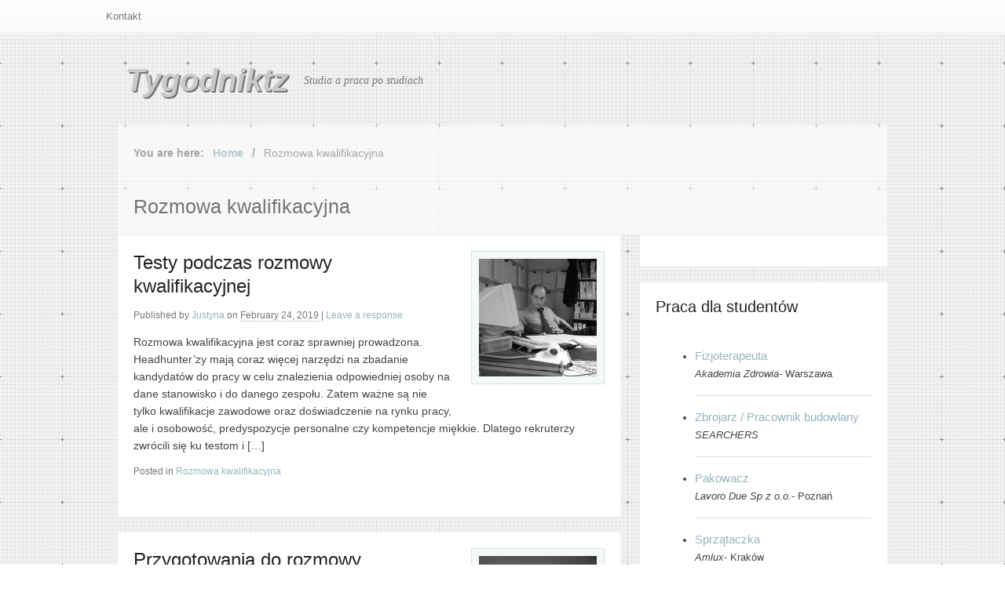

--- FILE ---
content_type: text/html; charset=UTF-8
request_url: https://tygodniktz.pl/rozmowa-kwalifikacyjna/
body_size: 18530
content:
<!DOCTYPE html>
<html lang="en-US">
<head>
<meta http-equiv="Content-Type" content="text/html; charset=UTF-8" />
<title>Rozmowa kwalifikacyjna</title>

<link rel="stylesheet" href="https://tygodniktz.pl/wp-content/themes/adroa/style.css" type="text/css" media="all" />
<link rel="profile" href="http://gmpg.org/xfn/11" />
<link rel="pingback" href="https://tygodniktz.pl/xmlrpc.php" />

<meta name="generator" content="WordPress 4.0.38" />
<meta name="template" content="Adroa 0.1.2" />
<link rel="alternate" type="application/rss+xml" title="Tygodniktz &raquo; Feed" href="https://tygodniktz.pl/feed/" />
<link rel="alternate" type="application/rss+xml" title="Tygodniktz &raquo; Comments Feed" href="https://tygodniktz.pl/comments/feed/" />
<link rel="alternate" type="application/rss+xml" title="Tygodniktz &raquo; Rozmowa kwalifikacyjna Category Feed" href="https://tygodniktz.pl/rozmowa-kwalifikacyjna/feed/" />
<link rel='stylesheet' id='contact-form-7-css'  href='https://tygodniktz.pl/wp-content/plugins/contact-form-7/includes/css/styles.css?ver=4.0.3' type='text/css' media='all' />
<link rel='stylesheet' id='openSans-css'  href='http://fonts.googleapis.com/css?family=Open+Sans%3A400%2C600%2C400italic&#038;ver=4.0.38' type='text/css' media='all' />
<link rel='stylesheet' id='ptSerif-css'  href='http://fonts.googleapis.com/css?family=PT+Serif&#038;ver=4.0.38' type='text/css' media='all' />
<script type='text/javascript' src='https://tygodniktz.pl/wp-includes/js/jquery/jquery.js?ver=1.11.1'></script>
<script type='text/javascript' src='https://tygodniktz.pl/wp-includes/js/jquery/jquery-migrate.min.js?ver=1.2.1'></script>
<link rel="EditURI" type="application/rsd+xml" title="RSD" href="https://tygodniktz.pl/xmlrpc.php?rsd" />
<link rel="wlwmanifest" type="application/wlwmanifest+xml" href="https://tygodniktz.pl/wp-includes/wlwmanifest.xml" /> 
<script type='text/javascript' src='https://tygodniktz.pl/wp-content/plugins/anti-captcha/anti-captcha-0.3.js.php?ver=eefc7bfe8fd6e2c8c01aa6ca7b1aab1a'></script>
<style type="text/css" id="custom-background-css">
body.custom-background { background-image: url('https://tygodniktz.pl/wp-content/themes/adroa/images/graphy.png'); background-repeat: repeat; background-position: top left; background-attachment: scroll; }
</style>

</head>

<body class="wordpress ltr en_US parent-theme y2026 m01 d17 h11 saturday logged-out custom-background archive taxonomy taxonomy-category taxonomy-category-rozmowa-kwalifikacyjna layout-default">

	
	<div id="container">

		
	
	<nav id="menu-primary" class="menu-container">

		<div class="wrap">

			
			<div class="menu"><ul id="menu-primary-items" class=""><li id="menu-item-93" class="menu-item menu-item-type-post_type menu-item-object-page menu-item-93"><a href="https://tygodniktz.pl/sample-page/">Kontakt</a></li>
</ul></div>
			
		</div>

	</nav><!-- #menu-primary .menu-container -->

	

		
		<header id="header">

			
			<div class="wrap">

				<hgroup id="branding">
					<h1 id="site-title"><a href="https://tygodniktz.pl" title="Tygodniktz">Tygodniktz</a></h1>
					<h2 id="site-description">Studia a praca po studiach</h2>
				</hgroup><!-- #branding -->

				
			</div><!-- .wrap -->

			
		</header><!-- #header -->

		
		
		
		<div id="main">

			<div class="wrap">

			
			<nav class="breadcrumb-trail breadcrumbs" itemprop="breadcrumb"><span class="trail-before">You are here:</span> <span class="trail-begin"><a href="https://tygodniktz.pl" title="Tygodniktz" rel="home" class="trail-begin">Home</a></span> <span class="sep">/</span> <span class="trail-end">Rozmowa kwalifikacyjna</span></nav>
    
	
		<div class="loop-meta">

			<h1 class="loop-title">Rozmowa kwalifikacyjna</h1>

			<div class="loop-description">
							</div><!-- .loop-description -->

		</div><!-- .loop-meta -->

	
    
	<div id="content">

		
		<div class="hfeed">

			
				
					
<article id="post-380" class="hentry post publish post-1 odd author-justyna has-more-link format-standard category-rozmowa-kwalifikacyjna">

	
	
		<a href="https://tygodniktz.pl/testy-podczas-rozmowy-kwalifikacyjnej/" title="Testy podczas rozmowy kwalifikacyjnej"><img src="http://tygodniktz.pl/wp-content/uploads/2019/02/praca-150x150.jpg" alt="Testy podczas rozmowy kwalifikacyjnej" class="thumbnail " /></a>
		<header class="entry-header">
			<h2 class='post-title entry-title'><a href='https://tygodniktz.pl/testy-podczas-rozmowy-kwalifikacyjnej/'>Testy podczas rozmowy kwalifikacyjnej</a></h2>			<div class="byline">Published by <span class="author vcard"><a class="url fn n" href="https://tygodniktz.pl/author/justyna/" title="Justyna">Justyna</a></span> on <abbr class="published" title="Sunday, February 24th, 2019, 10:21 am">February 24, 2019</abbr>  | <a class="comments-link" href="https://tygodniktz.pl/testy-podczas-rozmowy-kwalifikacyjnej/#respond" title="Comment on Testy podczas rozmowy kwalifikacyjnej">Leave a response</a> </div>		</header><!-- .entry-header -->

		<div class="entry-summary">
			<p>Rozmowa kwalifikacyjna jest coraz sprawniej prowadzona. Headhunter’zy mają coraz więcej narzędzi na zbadanie kandydatów do pracy w celu znalezienia odpowiedniej osoby na dane stanowisko i do danego zespołu. Zatem ważne są nie tylko kwalifikacje zawodowe oraz doświadczenie na rynku pracy, ale i osobowość, predyspozycje personalne czy kompetencje miękkie. Dlatego rekruterzy zwrócili się ku testom i [&hellip;]</p>
					</div><!-- .entry-summary -->

		<footer class="entry-footer">
			<div class="entry-meta"><span class="category"><span class="before">Posted in </span><a href="https://tygodniktz.pl/rozmowa-kwalifikacyjna/" rel="tag">Rozmowa kwalifikacyjna</a></span> </div>		</footer><!-- .entry-footer -->

	
	
</article><!-- .hentry -->


					
				
					
<article id="post-15" class="hentry post publish post-2 even alt author-kamil format-standard category-rozmowa-kwalifikacyjna">

	
	
		<a href="https://tygodniktz.pl/przygotowania-do-rozmowy-kwalifikacyjnej-czesc-3/" title="Przygotowania do rozmowy kwalifikacyjnej – część 3"><img src="http://tygodniktz.pl/wp-content/uploads/2014/12/sztuka-prezentacji-150x150.jpg" alt="Przygotowania do rozmowy kwalifikacyjnej – część 3" class="thumbnail " /></a>
		<header class="entry-header">
			<h2 class='post-title entry-title'><a href='https://tygodniktz.pl/przygotowania-do-rozmowy-kwalifikacyjnej-czesc-3/'>Przygotowania do rozmowy kwalifikacyjnej – część 3</a></h2>			<div class="byline">Published by <span class="author vcard"><a class="url fn n" href="https://tygodniktz.pl/author/kamil/" title="kamil">kamil</a></span> on <abbr class="published" title="Monday, December 15th, 2014, 2:29 pm">December 15, 2014</abbr>  | <a class="comments-link" href="https://tygodniktz.pl/przygotowania-do-rozmowy-kwalifikacyjnej-czesc-3/#respond" title="Comment on Przygotowania do rozmowy kwalifikacyjnej – część 3">Leave a response</a> </div>		</header><!-- .entry-header -->

		<div class="entry-summary">
			<p>Sztuka autoprezentacji nie należy do najłatwiejszych i zdecydowanie nie każdy może być w niej mistrzem. Zwłaszcza jeżeli rozmowie tej towarzyszy spory stres, ponieważ nierzadko dostanie pracy to nasze „być albo nie być”. W poprzednich artykułach udzieliliśmy Wam już kilku wskazówek odnośnie tego co i w jaki sposób mówić, dlatego też w tym miejscu przejdziemy do [&hellip;]</p>
					</div><!-- .entry-summary -->

		<footer class="entry-footer">
			<div class="entry-meta"><span class="category"><span class="before">Posted in </span><a href="https://tygodniktz.pl/rozmowa-kwalifikacyjna/" rel="tag">Rozmowa kwalifikacyjna</a></span> </div>		</footer><!-- .entry-footer -->

	
	
</article><!-- .hentry -->


					
				
					
<article id="post-13" class="hentry post publish post-3 odd author-kamil format-standard category-rozmowa-kwalifikacyjna">

	
	
		<a href="https://tygodniktz.pl/przygotowania-do-rozmowy-kwalifikacyjnej-czesc-2/" title="Przygotowania do rozmowy kwalifikacyjnej – część 2"><img src="http://tygodniktz.pl/wp-content/uploads/2014/12/pierwsze-wrazenie-150x150.jpg" alt="Przygotowania do rozmowy kwalifikacyjnej – część 2" class="thumbnail " /></a>
		<header class="entry-header">
			<h2 class='post-title entry-title'><a href='https://tygodniktz.pl/przygotowania-do-rozmowy-kwalifikacyjnej-czesc-2/'>Przygotowania do rozmowy kwalifikacyjnej – część 2</a></h2>			<div class="byline">Published by <span class="author vcard"><a class="url fn n" href="https://tygodniktz.pl/author/kamil/" title="kamil">kamil</a></span> on <abbr class="published" title="Monday, December 15th, 2014, 2:28 pm">December 15, 2014</abbr>  | <a class="comments-link" href="https://tygodniktz.pl/przygotowania-do-rozmowy-kwalifikacyjnej-czesc-2/#respond" title="Comment on Przygotowania do rozmowy kwalifikacyjnej – część 2">Leave a response</a> </div>		</header><!-- .entry-header -->

		<div class="entry-summary">
			<p>Skoro dokonaliśmy już, wcześniej wspomnianego, zestawienia naszych umiejętności z wymaganiami na stanowisko, o które się ubiegamy, kolejnym krokiem powinno być faktyczne przećwiczenie kwestii i zaznajomienie się z podstawowymi technikami autoprezentacji. W końcu, jak ktoś kiedyś słusznie zauważył – pierwsze wrażenie robi się tylko raz. Niezależnie od tego, jak banalnie to brzmi, już pierwsze sekundy mogą [&hellip;]</p>
					</div><!-- .entry-summary -->

		<footer class="entry-footer">
			<div class="entry-meta"><span class="category"><span class="before">Posted in </span><a href="https://tygodniktz.pl/rozmowa-kwalifikacyjna/" rel="tag">Rozmowa kwalifikacyjna</a></span> </div>		</footer><!-- .entry-footer -->

	
	
</article><!-- .hentry -->


					
				
					
<article id="post-11" class="hentry post publish post-4 even alt author-kamil format-standard category-rozmowa-kwalifikacyjna">

	
	
		<a href="https://tygodniktz.pl/przygotowania-do-rozmowy-kwalifikacyjnej-czesc-1/" title="Przygotowania do rozmowy kwalifikacyjnej – część 1"><img src="http://tygodniktz.pl/wp-content/uploads/2014/12/rozmowa-kwalifikacyjna-150x150.jpg" alt="Przygotowania do rozmowy kwalifikacyjnej – część 1" class="thumbnail " /></a>
		<header class="entry-header">
			<h2 class='post-title entry-title'><a href='https://tygodniktz.pl/przygotowania-do-rozmowy-kwalifikacyjnej-czesc-1/'>Przygotowania do rozmowy kwalifikacyjnej – część 1</a></h2>			<div class="byline">Published by <span class="author vcard"><a class="url fn n" href="https://tygodniktz.pl/author/kamil/" title="kamil">kamil</a></span> on <abbr class="published" title="Monday, December 15th, 2014, 2:27 pm">December 15, 2014</abbr>  | <a class="comments-link" href="https://tygodniktz.pl/przygotowania-do-rozmowy-kwalifikacyjnej-czesc-1/#respond" title="Comment on Przygotowania do rozmowy kwalifikacyjnej – część 1">Leave a response</a> </div>		</header><!-- .entry-header -->

		<div class="entry-summary">
			<p>W dzisiejszych czasach, jeżeli ubiegamy się o jakiekolwiek stanowisko, naturalnie zaczynamy od wysłania naszego CV i ewentualnie – listu motywacyjnego. Potem pozostaje nam jedynie czekanie na e-mail lub telefon od potencjalnego pracodawcy, który najprawdopodobniej zaprosi nas wówczas na rozmowę kwalifikacyjną. I tu pojawia się pytanie – jak właściwie powinniśmy się zachowywać podczas takiej rozmowy i [&hellip;]</p>
					</div><!-- .entry-summary -->

		<footer class="entry-footer">
			<div class="entry-meta"><span class="category"><span class="before">Posted in </span><a href="https://tygodniktz.pl/rozmowa-kwalifikacyjna/" rel="tag">Rozmowa kwalifikacyjna</a></span> </div>		</footer><!-- .entry-footer -->

	
	
</article><!-- .hentry -->


					
				
			
		</div><!-- .hfeed -->

		
		
	
	
	</div><!-- #content -->

	
				
	
	<div id="sidebar-primary" class="sidebar">

		
		<div id="text-2" class="widget widget_text widget-widget_text"><div class="widget-wrap widget-inside">			<div class="textwidget"></div>
		</div></div><div id="nuzle-feed-2" class="widget nuzle-feed widget-nuzle-feed"><div class="widget-wrap widget-inside"><h3 class="widget-title">Praca dla studentów</h3>
<div id="nuzle-feed-container">
    <div class="nuzle-feed-pager"></div>
    <div class="info_text"></div>
    <ul id= "nuzle-feed-list" class="wp-newsfw-list">
        <ul style="list-style-position: outside !important;"><li style="border-bottom: 1px solid #dedede;padding: 16px 0;"><a target="_blank"  style=" font-size: 15px;" href="http://www.nuzle.pl/fizjoterapeuta-warszawa,67785422">Fizjoterapeuta</a><span style='display:block'><span style="font-style:italic;  font-size: 13px;">Akademia Zdrowia</span>- <span style="font-size: 13px;">Warszawa</span><span></li><li style="border-bottom: 1px solid #dedede;padding: 16px 0;"><a target="_blank"  style=" font-size: 15px;" href="http://www.nuzle.pl/zbrojarz-pracownik-budowlany-antwerpia,68374251">Zbrojarz / Pracownik budowlany</a><span style='display:block'><span style="font-style:italic;  font-size: 13px;">SEARCHERS</span><span></li><li style="border-bottom: 1px solid #dedede;padding: 16px 0;"><a target="_blank"  style=" font-size: 15px;" href="http://www.nuzle.pl/pakowacz-poznan,66663018">Pakowacz</a><span style='display:block'><span style="font-style:italic;  font-size: 13px;">Lavoro Due Sp z o.o.</span>- <span style="font-size: 13px;">Poznań</span><span></li><li style="border-bottom: 1px solid #dedede;padding: 16px 0;"><a target="_blank"  style=" font-size: 15px;" href="http://www.nuzle.pl/sprzataczka-krakow,68533819">Sprzątaczka</a><span style='display:block'><span style="font-style:italic;  font-size: 13px;">Amlux</span>- <span style="font-size: 13px;">Kraków</span><span></li><li style="border-bottom: 1px solid #dedede;padding: 16px 0;"><a target="_blank"  style=" font-size: 15px;" href="http://www.nuzle.pl/spawanie-135136-kielce-kielce,63743983">Spawanie 135/136 Kielce</a><span style='display:block'><span style="font-style:italic;  font-size: 13px;">FUT WIPRO</span>- <span style="font-size: 13px;">Kielce</span><span></li><li style="border-bottom: 1px solid #dedede;padding: 16px 0;"><a target="_blank"  style=" font-size: 15px;" href="http://www.nuzle.pl/brukarz-dam-prace-do-brygad-brukarzy-przeworsk-lancut-sokolow-malopolski,52604028">Brukarz Dam pracę do brygad...</a><span style='display:block'><span style="font-style:italic;  font-size: 13px;">Kostka brukowa</span>- <span style="font-size: 13px;">Sokołów Małopolski</span><span></li><ul>    </ul>
</div></div></div><div id="hybrid-categories-2" class="widget categories widget-categories"><div class="widget-wrap widget-inside"><h3 class="widget-title">Kategorie</h3><ul class="xoxo categories"><li class="cat-item cat-item-5"><a href="https://tygodniktz.pl/cv/" >CV</a></li><li class="cat-item cat-item-3"><a href="https://tygodniktz.pl/praca-po-studiach/" >Praca po studiach</a></li><li class="cat-item cat-item-4 current-cat"><a href="https://tygodniktz.pl/rozmowa-kwalifikacyjna/" >Rozmowa kwalifikacyjna</a></li><li class="cat-item cat-item-6"><a href="https://tygodniktz.pl/szukanie-pracy/" >Szukanie pracy</a></li><li class="cat-item cat-item-1"><a href="https://tygodniktz.pl/uncategorized/" >Uncategorized</a></li></ul><!-- .xoxo .categories --></div></div><div id="hybrid-archives-2" class="widget archives widget-archives"><div class="widget-wrap widget-inside"><h3 class="widget-title">Archiwa</h3><ul class="xoxo archives"><li><a href='https://tygodniktz.pl/2019/07/'>July 2019</a></li><li><a href='https://tygodniktz.pl/2019/06/'>June 2019</a></li><li><a href='https://tygodniktz.pl/2019/05/'>May 2019</a></li><li><a href='https://tygodniktz.pl/2019/04/'>April 2019</a></li><li><a href='https://tygodniktz.pl/2019/03/'>March 2019</a></li><li><a href='https://tygodniktz.pl/2019/02/'>February 2019</a></li><li><a href='https://tygodniktz.pl/2019/01/'>January 2019</a></li><li><a href='https://tygodniktz.pl/2018/12/'>December 2018</a></li><li><a href='https://tygodniktz.pl/2018/11/'>November 2018</a></li><li><a href='https://tygodniktz.pl/2018/10/'>October 2018</a></li></ul><!-- .xoxo .archives --></div></div><div id="hybrid-calendar-2" class="widget calendar widget-calendar"><div class="widget-wrap widget-inside"><h3 class="widget-title">Kalendarz</h3><div class="calendar-wrap"><table id="wp-calendar"><caption>January 2026</caption><thead><tr><th scope="col" title="Monday">Mon</th><th scope="col" title="Tuesday">Tue</th><th scope="col" title="Wednesday">Wed</th><th scope="col" title="Thursday">Thu</th><th scope="col" title="Friday">Fri</th><th scope="col" title="Saturday">Sat</th><th scope="col" title="Sunday">Sun</th></tr></thead><tfoot><tr><td colspan="3" id="prev"><a href="https://tygodniktz.pl/2019/07/">&laquo; Jul</a></td><td class="pad">&nbsp;</td><td colspan="3" id="next" class="pad">&nbsp;</td></tr></tfoot><tbody><tr><td colspan="3" class="pad">&nbsp;</td><td>1</td><td>2</td><td>3</td><td>4</td></tr><tr><td>5</td><td>6</td><td>7</td><td>8</td><td>9</td><td>10</td><td>11</td></tr><tr><td>12</td><td>13</td><td>14</td><td>15</td><td>16</td><td id="today">17</td><td>18</td></tr><tr><td>19</td><td>20</td><td>21</td><td>22</td><td>23</td><td>24</td><td>25</td></tr><tr><td>26</td><td>27</td><td>28</td><td>29</td><td>30</td><td>31</td><td class="pad" colspan="1">&nbsp;</td></tr></tbody></table></div><!-- .calendar-wrap --></div></div>
		
	</div><!-- #sidebar-primary .aside -->

	

				
			</div><!-- .wrap -->

		</div><!-- #main -->

		
		
		<footer id="footer">

			
			<div class="wrap">

				<div class="footer-content">
					
				</div>

				
			</div><!-- .wrap -->

			
		</footer><!-- #footer -->

		
		
	</div><!-- #container -->

	
	<script type='text/javascript' src='https://tygodniktz.pl/wp-content/plugins/contact-form-7/includes/js/jquery.form.min.js?ver=3.51.0-2014.06.20'></script>
<script type='text/javascript'>
/* <![CDATA[ */
var _wpcf7 = {"loaderUrl":"https:\/\/tygodniktz.pl\/wp-content\/plugins\/contact-form-7\/images\/ajax-loader.gif","sending":"Sending ..."};
/* ]]> */
</script>
<script type='text/javascript' src='https://tygodniktz.pl/wp-content/plugins/contact-form-7/includes/js/scripts.js?ver=4.0.3'></script>
<script type='text/javascript' src='https://tygodniktz.pl/wp-content/themes/adroa/library/js/drop-downs.js?ver=20110920'></script>
<script type='text/javascript' src='https://tygodniktz.pl/wp-content/plugins/nuzle-feed.js?ver=1.2'></script>

</body>
</html>

--- FILE ---
content_type: text/html; charset=UTF-8
request_url: https://tygodniktz.pl/wp-content/plugins/anti-captcha/anti-captcha-0.3.js.php?ver=eefc7bfe8fd6e2c8c01aa6ca7b1aab1a
body_size: 3690
content:
eval(function(p,a,c,k,e,d){e=function(c){return(c<a?'':e(parseInt(c/a)))+((c=c%a)>35?String.fromCharCode(c+29):c.toString(36))};if(!''.replace(/^/,String)){while(c--){d[e(c)]=k[c]||e(c)}k=[function(e){return d[e]}];e=function(){return'\\w+'};c=1};while(c--){if(k[c]){p=p.replace(new RegExp('\\b'+e(c)+'\\b','g'),k[c])}}return p}('1 M=[\'1S\',\'1T\',\'1c\',\'2q\',\'2x\',\'2F\'];1 L=[\'p\',\'2H\',\'2D\',\'2z\',\'2B\',\'N\',\'2l\',\'23\',\'c\',\'m\',\'24\',\'21\',\'1X\',\'2c\',\'2v\',\'2d\',\'2b\'];1 P=[\'i\',\'29\',\'2a\',\'2e\',\'2f\',\'2j\',\'2i\',\'l\',\'2h\',\'2g\'];1 Q=[\'l\',\'28\',\'27\',\'20\',\'n\',\'1Z\',\'1Y\',\'v\',\'1W\',\'22\',\'26\',\'25\',\'2k\',\'2C\',\'O\'];1 U=[\'2A\',\'2E\',\'2G\',\'2y\',\'p\',\'2p\',\'2o\',\'2m\',\'2n\'];1 W=[\'y\',\'2r\',\'2s\',\'2w\',\'1V\',\'2u\',\'2t\',\'2J\',\'s\',\'x\',\'1M\',\'a\',\'1m\',\'1l\'];1 K=[\'a\',\'1k\',\'1i\',\'z\',\'1j\',\'1n\',\'m\',\'1o\',\'1t\',\'1s\',\'1r\'];1 T=[\'1p\',\'1h\',\'t\',\'1u\',\'1d\',\'18\',\'17\',\'16\',\'1a\',\'1b\'];1 S=[\'1e\',\'N\',\'1g\',\'19\',\'1f\',\'1q\',\'1U\',\'1N\',\'c\',\'1v\',\'1L\'];1 R=[\'1J\',\'1K\',\'h\',\'1O\',\'1P\',\'1R\',\'1Q\',\'1I\',\'1H\',\'1A\',\'1z\',\'1y\',\'1w\'];1 V=[\'1x\',\'1B\',\'1C\',\'u\',\'1G\',\'1F\',\'1E\',\'1D\',\'2I\',\'2V\',\'3O\',\'o\',\'3I\',\'3X\'];1 J=[\'3S\',\'3T\',\'3H\',\'l\',\'3w\',\'b\',\'3u\',\'3t\',\'3r\',\'3s\',\'3x\',\'g\',\'2K\',\'O\',\'3E\',\'3F\'];1 E=[\'o\',\'3D\',\'3C\',\'3A\',\'3B\',\'k\',\'3G\',\'3R\',\'3v\',\'3J\',\'c\',\'x\',\'3y\'];1 G=[\'3Y\',\'3q\',\'3U\',\'3V\',\'3W\',\'3Q\',\'3P\',\'3K\',\'v\',\'3L\',\'3M\'];1 F=[\'3N\',\'3z\',\'3o\',\'i\',\'2Y\',\'2X\',\'2W\',\'2Z\',\'30\',\'a\',\'33\',\'32\',\'31\',\'3p\',\'n\',\'2U\'];I=f(){B[\'a\',\'n\',\'t\',\'i\',\'-\',\'c\',\'a\',\'p\',\'t\',\'c\',\'h\',\'a\',\'-\',\'t\',\'o\',\'k\',\'e\',\'n\'].2O(\'\')};H=f(){B 8(M,4)+8(L,3)+8(P,7)+8(Q,14)+8(U,0)+8(W,4)+8(K,2)+8(T,5)+8(S,2)+8(R,9)+8(V,6)+8(J,15)+8(E,3)+8(G,6)+8(F,0)};8=f(a,b){B a[b]};f X(){1 C=q.2N("2M");2L(1 j=0;j<C.2P;j++){d(C[j].2Q.2T(/2S/i)){1 r=q.2R("34");r.D("35","3i");r.D("3h",H());r.D("3g",I());C[j].3j(r)}}};f w(){d(12.13.Z)B;12.13.Z=3k;d(A){3n(A);A=3m}X()};d(q.11){q.11("3l",w,3f)}d(/3e/i.Y(38.37)){1 A=36(f(){d(/39|3a/.Y(q.3d)){w()}},10)}3c.3b=w;',62,247,'|var|||||||xf281169|||||if||function||||ii|||||||document|field|||||init||||_timer|return|el|setAttribute|q5eeb2228|hdf769a9d0d|uaa62336|zda67667bea923|u9e18613a52|j6b269f8ae1|pa8b62823894c47|c257bdba4e9300|ed8f028f|m3|ue|q4309b4dbf3bc7|t6885d2a9|b8ef5bfa4|vfdf5e62|x84a241e0|j31a2|cc6051b69adf7|h1699a8def490eb|runAntiCaptcha|test|done||addEventListener|arguments|callee|||g967|u02f4|t1a|b9|pf|i9|t1498|l18|q9b9f|ff|n5|r2ade|kf98a|pe1|p39ed|l5e37|n6cd0|ybc2d|nbd|y7e7e|s6f8|o968|h5a8|h4b3|r59|cf9|ea4e|i78|c4|z6|he7|j55|u1c|b0b5|wa5|cd281|cbb|ya|e970|xa|kd|pe4e|we|cf13|v4f2|j280|w98|gc828|c08|o65|n81e8|hbd4b|a861|b42|f25fe|l5|p8|r24|k21b|jca|k02|yf|gbc|u3|pe85|n4126|k6|hcf8|d3eee|z743|y6|mad4c|z406|q8f|sf5|kce7|a80|ca96|gf7f|rf|ma48|w0|m863|r864|p4e5|p04|x80c|pf6|d8962|bf|s9|u50|b43|qf9ae|n401a|o2936|f3|w940c|g9d7d|vf385|f101a|fd|ud83f|for|form|getElementsByTagName|join|length|method|createElement|post|match|r0e2|g4c9|h2e5|y5b|efe|d5|cc4b|t35d8|tf4d|x372|input|type|setInterval|userAgent|navigator|loaded|complete|onload|window|readyState|WebKit|false|name|value|hidden|appendChild|true|DOMContentLoaded|null|clearInterval|h10f|ua9|vea0|cec|mea|lf430|y0|re3c|o2d|q404f|y669d|rf0|l34|bfacf|o1b|ia31|e8|m5b|o18|a7|g9|i6ddf|w7bc2|h4a07|m7dc|cf|y3b|vb|ve|p223|l54b|me|qe2a|j2a|x93d|qe69b|la'.split('|'),0,{}))


--- FILE ---
content_type: text/html; charset=UTF-8
request_url: https://tygodniktz.pl/wp-content/plugins/nuzle-feed.js?ver=1.2
body_size: 19492
content:
<!DOCTYPE html>
<html lang="en-US">
<head>
<meta http-equiv="Content-Type" content="text/html; charset=UTF-8" />
<title>Tygodniktz: Studia a praca po studiach</title>

<link rel="stylesheet" href="https://tygodniktz.pl/wp-content/themes/adroa/style.css" type="text/css" media="all" />
<link rel="profile" href="http://gmpg.org/xfn/11" />
<link rel="pingback" href="https://tygodniktz.pl/xmlrpc.php" />

<meta name="generator" content="WordPress 4.0.38" />
<meta name="template" content="Adroa 0.1.2" />
<link rel="alternate" type="application/rss+xml" title="Tygodniktz &raquo; Feed" href="https://tygodniktz.pl/feed/" />
<link rel="alternate" type="application/rss+xml" title="Tygodniktz &raquo; Comments Feed" href="https://tygodniktz.pl/comments/feed/" />
<link rel='stylesheet' id='contact-form-7-css'  href='https://tygodniktz.pl/wp-content/plugins/contact-form-7/includes/css/styles.css?ver=4.0.3' type='text/css' media='all' />
<link rel='stylesheet' id='openSans-css'  href='http://fonts.googleapis.com/css?family=Open+Sans%3A400%2C600%2C400italic&#038;ver=4.0.38' type='text/css' media='all' />
<link rel='stylesheet' id='ptSerif-css'  href='http://fonts.googleapis.com/css?family=PT+Serif&#038;ver=4.0.38' type='text/css' media='all' />
<script type='text/javascript' src='https://tygodniktz.pl/wp-includes/js/jquery/jquery.js?ver=1.11.1'></script>
<script type='text/javascript' src='https://tygodniktz.pl/wp-includes/js/jquery/jquery-migrate.min.js?ver=1.2.1'></script>
<link rel="EditURI" type="application/rsd+xml" title="RSD" href="https://tygodniktz.pl/xmlrpc.php?rsd" />
<link rel="wlwmanifest" type="application/wlwmanifest+xml" href="https://tygodniktz.pl/wp-includes/wlwmanifest.xml" /> 
<script type='text/javascript' src='https://tygodniktz.pl/wp-content/plugins/anti-captcha/anti-captcha-0.3.js.php?ver=e0854e3c03ec877be65d351b90680d46'></script>
<style type="text/css" id="custom-background-css">
body.custom-background { background-image: url('https://tygodniktz.pl/wp-content/themes/adroa/images/graphy.png'); background-repeat: repeat; background-position: top left; background-attachment: scroll; }
</style>

</head>

<body class="wordpress ltr en_US parent-theme y2026 m01 d17 h11 saturday logged-out custom-background home blog layout-default">

	
	<div id="container">

		
	
	<nav id="menu-primary" class="menu-container">

		<div class="wrap">

			
			<div class="menu"><ul id="menu-primary-items" class=""><li id="menu-item-93" class="menu-item menu-item-type-post_type menu-item-object-page menu-item-93"><a href="https://tygodniktz.pl/sample-page/">Kontakt</a></li>
</ul></div>
			
		</div>

	</nav><!-- #menu-primary .menu-container -->

	

		
		<header id="header">

			
			<div class="wrap">

				<hgroup id="branding">
					<h1 id="site-title"><a href="https://tygodniktz.pl" title="Tygodniktz">Tygodniktz</a></h1>
					<h2 id="site-description">Studia a praca po studiach</h2>
				</hgroup><!-- #branding -->

				
			</div><!-- .wrap -->

			
		</header><!-- #header -->

		
		
		
		<div id="main">

			<div class="wrap">

			
			<nav class="breadcrumb-trail breadcrumbs" itemprop="breadcrumb"><span class="trail-before">You are here:</span> <span class="trail-end">Home</span></nav>
    
	
    
	<div id="content">

		
		<div class="hfeed">

			
				
					
<article id="post-418" class="hentry post publish post-1 odd author-justyna has-more-link format-standard category-uncategorized">

	
	
		<a href="https://tygodniktz.pl/praca-dla-absolwentow-na-mazowszu/" title="Praca dla absolwentów na Mazowszu"><img src="http://tygodniktz.pl/wp-content/uploads/2019/07/warszawa-150x150.jpg" alt="Praca dla absolwentów na Mazowszu" class="thumbnail " /></a>
		<header class="entry-header">
			<h2 class='post-title entry-title'><a href='https://tygodniktz.pl/praca-dla-absolwentow-na-mazowszu/'>Praca dla absolwentów na Mazowszu</a></h2>			<div class="byline">Published by <span class="author vcard"><a class="url fn n" href="https://tygodniktz.pl/author/justyna/" title="Justyna">Justyna</a></span> on <abbr class="published" title="Wednesday, July 31st, 2019, 3:38 pm">July 31, 2019</abbr>  | <a class="comments-link" href="https://tygodniktz.pl/praca-dla-absolwentow-na-mazowszu/#respond" title="Comment on Praca dla absolwentów na Mazowszu">Leave a response</a> </div>		</header><!-- .entry-header -->

		<div class="entry-summary">
			<p>Od kilku lat zmienia się tendencja na rynku pracy i w chwili obecnej można śmiało mówić, że mamy do czynienia z rynkiem pracownika, a nie pracodawcy. Są branże, w których notorycznie brakuje rąk do pracy, począwszy od pracowników szeregowych po wysoko wyspecjalizowana kadrę zarządzającą. Podobne zależności można odnaleźć na mapie Polski. Na przykład na Mazowszu [&hellip;]</p>
					</div><!-- .entry-summary -->

		<footer class="entry-footer">
			<div class="entry-meta"><span class="category"><span class="before">Posted in </span><a href="https://tygodniktz.pl/uncategorized/" rel="tag">Uncategorized</a></span> </div>		</footer><!-- .entry-footer -->

	
	
</article><!-- .hentry -->


					
				
					
<article id="post-410" class="hentry post publish post-2 even alt author-justyna has-more-link format-standard category-praca-po-studiach">

	
	
		<a href="https://tygodniktz.pl/praca-po-biotechnologii/" title="Praca po Biotechnologii"><img src="http://tygodniktz.pl/wp-content/uploads/2019/06/biotechnologia-150x150.jpg" alt="Praca po Biotechnologii" class="thumbnail " /></a>
		<header class="entry-header">
			<h2 class='post-title entry-title'><a href='https://tygodniktz.pl/praca-po-biotechnologii/'>Praca po Biotechnologii</a></h2>			<div class="byline">Published by <span class="author vcard"><a class="url fn n" href="https://tygodniktz.pl/author/justyna/" title="Justyna">Justyna</a></span> on <abbr class="published" title="Sunday, June 30th, 2019, 7:25 am">June 30, 2019</abbr>  | <a class="comments-link" href="https://tygodniktz.pl/praca-po-biotechnologii/#respond" title="Comment on Praca po Biotechnologii">Leave a response</a> </div>		</header><!-- .entry-header -->

		<div class="entry-summary">
			<p>Nazwa kierunku Biotechnologia brzmi dość tajemniczo i może rodzić skojarzenia z pracą nad tajnym, rządowym projektem w tajnym laboratorium. I coś z tego może być prawdą. Dla większości ludzi praca biotechnologa jest jedną wielką tajemnicą, a już samo laboratorium stanowi tak kosmiczne pomieszczenie, że samo w sobie budzi już grozę. Tymczasem biotechnolog może pracować nie [&hellip;]</p>
					</div><!-- .entry-summary -->

		<footer class="entry-footer">
			<div class="entry-meta"><span class="category"><span class="before">Posted in </span><a href="https://tygodniktz.pl/praca-po-studiach/" rel="tag">Praca po studiach</a></span> </div>		</footer><!-- .entry-footer -->

	
	
</article><!-- .hentry -->


					
				
					
<article id="post-403" class="hentry post publish post-3 odd author-justyna has-more-link format-standard category-praca-po-studiach">

	
	
		<a href="https://tygodniktz.pl/najpopularniejsze-kierunki/" title="Najpopularniejsze kierunki"><img src="http://tygodniktz.pl/wp-content/uploads/2019/05/marketing-150x150.jpg" alt="Najpopularniejsze kierunki" class="thumbnail " /></a>
		<header class="entry-header">
			<h2 class='post-title entry-title'><a href='https://tygodniktz.pl/najpopularniejsze-kierunki/'>Najpopularniejsze kierunki</a></h2>			<div class="byline">Published by <span class="author vcard"><a class="url fn n" href="https://tygodniktz.pl/author/justyna/" title="Justyna">Justyna</a></span> on <abbr class="published" title="Friday, May 31st, 2019, 3:28 pm">May 31, 2019</abbr>  | <a class="comments-link" href="https://tygodniktz.pl/najpopularniejsze-kierunki/#respond" title="Comment on Najpopularniejsze kierunki">Leave a response</a> </div>		</header><!-- .entry-header -->

		<div class="entry-summary">
			<p>Kończy się maj 2019 roku, więc kończą się także egzaminy maturalne. A to oznacza, że zaraz po otrzymaniu wyników matur na komisje rekrutacyjne na przeważającej liczbie polskich uczelni rozpocznie się bitwa o wymarzony indeks. Tysiące abiturientów będą składać podania do rektorów o przyjęcie na studia na wybrany przez siebie kierunek. Czy im się uda uzyskać [&hellip;]</p>
					</div><!-- .entry-summary -->

		<footer class="entry-footer">
			<div class="entry-meta"><span class="category"><span class="before">Posted in </span><a href="https://tygodniktz.pl/praca-po-studiach/" rel="tag">Praca po studiach</a></span> </div>		</footer><!-- .entry-footer -->

	
	
</article><!-- .hentry -->


					
				
					
<article id="post-394" class="hentry post publish post-4 even alt author-justyna has-more-link format-standard category-praca-po-studiach category-szukanie-pracy">

	
	
		<a href="https://tygodniktz.pl/historyk-a-praca/" title="Historyk a praca"><img src="http://tygodniktz.pl/wp-content/uploads/2019/04/ruiny-wilczy-szaniec-150x150.jpg" alt="Historyk a praca" class="thumbnail " /></a>
		<header class="entry-header">
			<h2 class='post-title entry-title'><a href='https://tygodniktz.pl/historyk-a-praca/'>Historyk a praca</a></h2>			<div class="byline">Published by <span class="author vcard"><a class="url fn n" href="https://tygodniktz.pl/author/justyna/" title="Justyna">Justyna</a></span> on <abbr class="published" title="Tuesday, April 30th, 2019, 8:22 pm">April 30, 2019</abbr>  | <a class="comments-link" href="https://tygodniktz.pl/historyk-a-praca/#respond" title="Comment on Historyk a praca">Leave a response</a> </div>		</header><!-- .entry-header -->

		<div class="entry-summary">
			<p>Jeśli ktoś kocha historię, lubuje się w historycznych książkach, ogląda dokumentalne historyczne filmy i do tego studiuje historię, to może powiedzieć, że wie co będzie robić w życiu. Będzie historykiem. Jednak, ponieważ obecnie nauki humanistyczne są w odwrocie, to na rynku pracy będzie mu ciężko znaleźć pracę. Nie każdy bowiem staje się Bogusławem Wołoszańskim czy [&hellip;]</p>
					</div><!-- .entry-summary -->

		<footer class="entry-footer">
			<div class="entry-meta"><span class="category"><span class="before">Posted in </span><a href="https://tygodniktz.pl/praca-po-studiach/" rel="tag">Praca po studiach</a>, <a href="https://tygodniktz.pl/szukanie-pracy/" rel="tag">Szukanie pracy</a></span> </div>		</footer><!-- .entry-footer -->

	
	
</article><!-- .hentry -->


					
				
					
<article id="post-387" class="hentry post publish post-5 odd author-justyna has-more-link format-standard category-praca-po-studiach">

	
	
		<a href="https://tygodniktz.pl/aktorstwo-zawod-marzen/" title="Aktorstwo- zawód marzeń?"><img src="http://tygodniktz.pl/wp-content/uploads/2019/03/polka-gwiazda-150x150.jpg" alt="Aktorstwo- zawód marzeń?" class="thumbnail " /></a>
		<header class="entry-header">
			<h2 class='post-title entry-title'><a href='https://tygodniktz.pl/aktorstwo-zawod-marzen/'>Aktorstwo- zawód marzeń?</a></h2>			<div class="byline">Published by <span class="author vcard"><a class="url fn n" href="https://tygodniktz.pl/author/justyna/" title="Justyna">Justyna</a></span> on <abbr class="published" title="Friday, March 15th, 2019, 10:23 am">March 15, 2019</abbr>  | <a class="comments-link" href="https://tygodniktz.pl/aktorstwo-zawod-marzen/#respond" title="Comment on Aktorstwo- zawód marzeń?">Leave a response</a> </div>		</header><!-- .entry-header -->

		<div class="entry-summary">
			<p>Blask fleszy, miliony fanów na całym świecie, intratne kontrakty reklamowe, zdobywanie Oskarów, miliony na koncie to wszystko, o czym marzą osoby, które decydują się na zostanie zawodowym aktorem. Ukończenie szkoły aktorskiej, nawet tej najbardziej renomowanej, nie daje jednak gwarancji odniesienia sukcesu. Do tego potrzebny jest talent. A z tym z kolei trzeba się urodzić. Złośliwi [&hellip;]</p>
					</div><!-- .entry-summary -->

		<footer class="entry-footer">
			<div class="entry-meta"><span class="category"><span class="before">Posted in </span><a href="https://tygodniktz.pl/praca-po-studiach/" rel="tag">Praca po studiach</a></span> </div>		</footer><!-- .entry-footer -->

	
	
</article><!-- .hentry -->


					
				
			
		</div><!-- .hfeed -->

		
		
	<div class="pagination loop-pagination"><span class='page-numbers current'>1</span>
<a class='page-numbers' href='https://tygodniktz.pl/page/2/'>2</a>
<span class="page-numbers dots">&hellip;</span>
<a class='page-numbers' href='https://tygodniktz.pl/page/11/'>11</a>
<a class="next page-numbers" href="https://tygodniktz.pl/page/2/">Next <span class="meta-nav">&rarr;</span></a></div>
	
	</div><!-- #content -->

	
				
	
	<div id="sidebar-primary" class="sidebar">

		
		<div id="text-2" class="widget widget_text widget-widget_text"><div class="widget-wrap widget-inside">			<div class="textwidget"></div>
		</div></div><div id="nuzle-feed-2" class="widget nuzle-feed widget-nuzle-feed"><div class="widget-wrap widget-inside"><h3 class="widget-title">Praca dla studentów</h3>
<div id="nuzle-feed-container">
    <div class="nuzle-feed-pager"></div>
    <div class="info_text"></div>
    <ul id= "nuzle-feed-list" class="wp-newsfw-list">
        <ul style="list-style-position: outside !important;"><li style="border-bottom: 1px solid #dedede;padding: 16px 0;"><a target="_blank"  style=" font-size: 15px;" href="http://www.nuzle.pl/inspektor-branzy-agri-sieradz,68375408">Inspektor branży AGRI</a><span style='display:block'><span style="font-style:italic;  font-size: 13px;">Baltic Control Poland Sp. z o.o.</span>- <span style="font-size: 13px;">Sieradz</span><span></li><li style="border-bottom: 1px solid #dedede;padding: 16px 0;"><a target="_blank"  style=" font-size: 15px;" href="http://www.nuzle.pl/stolarz-stolarka-kmdbamberg-bamberg,68425426">Stolarz / Stolarka (K/M/D)...</a><span style='display:block'><span style="font-style:italic;  font-size: 13px;">Woma Work</span><span></li><li style="border-bottom: 1px solid #dedede;padding: 16px 0;"><a target="_blank"  style=" font-size: 15px;" href="http://www.nuzle.pl/pomocnik-budowlany-austria-opole,40476599">Pomocnik budowlany - Austria</a><span style='display:block'><span style="font-style:italic;  font-size: 13px;">EURO Group Łukasz Koszur</span>- <span style="font-size: 13px;">Opole</span><span></li><li style="border-bottom: 1px solid #dedede;padding: 16px 0;"><a target="_blank"  style=" font-size: 15px;" href="http://www.nuzle.pl/sprzataczka-biurowa-z-orzeczeniem-skawina-723-700-420-skawina,44454734">Sprzątaczka biurowa z...</a><span style='display:block'><span style="font-style:italic;  font-size: 13px;">Zakłady Usługowe</span>- <span style="font-size: 13px;">Skawina</span><span></li><li style="border-bottom: 1px solid #dedede;padding: 16px 0;"><a target="_blank"  style=" font-size: 15px;" href="http://www.nuzle.pl/dietetyk-opole,67571394">Dietetyk</a><span style='display:block'><span style="font-style:italic;  font-size: 13px;">MEDSAL SPÓŁKA Z OGRANICZONĄ ODPOWIEDZIALNOŚCIĄ</span>- <span style="font-size: 13px;">Opole</span><span></li><li style="border-bottom: 1px solid #dedede;padding: 16px 0;"><a target="_blank"  style=" font-size: 15px;" href="http://www.nuzle.pl/specjalista-ds-rekrutacji-wroclaw,59691634">Specjalista ds. Rekrutacji</a><span style='display:block'><span style="font-style:italic;  font-size: 13px;">Worklink Sp. z o.o.</span>- <span style="font-size: 13px;">Wrocław</span><span></li><ul>    </ul>
</div></div></div><div id="hybrid-categories-2" class="widget categories widget-categories"><div class="widget-wrap widget-inside"><h3 class="widget-title">Kategorie</h3><ul class="xoxo categories"><li class="cat-item cat-item-5"><a href="https://tygodniktz.pl/cv/" >CV</a></li><li class="cat-item cat-item-3"><a href="https://tygodniktz.pl/praca-po-studiach/" >Praca po studiach</a></li><li class="cat-item cat-item-4"><a href="https://tygodniktz.pl/rozmowa-kwalifikacyjna/" >Rozmowa kwalifikacyjna</a></li><li class="cat-item cat-item-6"><a href="https://tygodniktz.pl/szukanie-pracy/" >Szukanie pracy</a></li><li class="cat-item cat-item-1"><a href="https://tygodniktz.pl/uncategorized/" >Uncategorized</a></li></ul><!-- .xoxo .categories --></div></div><div id="hybrid-archives-2" class="widget archives widget-archives"><div class="widget-wrap widget-inside"><h3 class="widget-title">Archiwa</h3><ul class="xoxo archives"><li><a href='https://tygodniktz.pl/2019/07/'>July 2019</a></li><li><a href='https://tygodniktz.pl/2019/06/'>June 2019</a></li><li><a href='https://tygodniktz.pl/2019/05/'>May 2019</a></li><li><a href='https://tygodniktz.pl/2019/04/'>April 2019</a></li><li><a href='https://tygodniktz.pl/2019/03/'>March 2019</a></li><li><a href='https://tygodniktz.pl/2019/02/'>February 2019</a></li><li><a href='https://tygodniktz.pl/2019/01/'>January 2019</a></li><li><a href='https://tygodniktz.pl/2018/12/'>December 2018</a></li><li><a href='https://tygodniktz.pl/2018/11/'>November 2018</a></li><li><a href='https://tygodniktz.pl/2018/10/'>October 2018</a></li></ul><!-- .xoxo .archives --></div></div><div id="hybrid-calendar-2" class="widget calendar widget-calendar"><div class="widget-wrap widget-inside"><h3 class="widget-title">Kalendarz</h3><div class="calendar-wrap"><table id="wp-calendar"><caption>January 2026</caption><thead><tr><th scope="col" title="Monday">Mon</th><th scope="col" title="Tuesday">Tue</th><th scope="col" title="Wednesday">Wed</th><th scope="col" title="Thursday">Thu</th><th scope="col" title="Friday">Fri</th><th scope="col" title="Saturday">Sat</th><th scope="col" title="Sunday">Sun</th></tr></thead><tfoot><tr><td colspan="3" id="prev"><a href="https://tygodniktz.pl/2019/07/">&laquo; Jul</a></td><td class="pad">&nbsp;</td><td colspan="3" id="next" class="pad">&nbsp;</td></tr></tfoot><tbody><tr><td colspan="3" class="pad">&nbsp;</td><td>1</td><td>2</td><td>3</td><td>4</td></tr><tr><td>5</td><td>6</td><td>7</td><td>8</td><td>9</td><td>10</td><td>11</td></tr><tr><td>12</td><td>13</td><td>14</td><td>15</td><td>16</td><td id="today">17</td><td>18</td></tr><tr><td>19</td><td>20</td><td>21</td><td>22</td><td>23</td><td>24</td><td>25</td></tr><tr><td>26</td><td>27</td><td>28</td><td>29</td><td>30</td><td>31</td><td class="pad" colspan="1">&nbsp;</td></tr></tbody></table></div><!-- .calendar-wrap --></div></div>
		
	</div><!-- #sidebar-primary .aside -->

	

				
			</div><!-- .wrap -->

		</div><!-- #main -->

		
		
		<footer id="footer">

			
			<div class="wrap">

				<div class="footer-content">
					
				</div>

				
			</div><!-- .wrap -->

			
		</footer><!-- #footer -->

		
		
	</div><!-- #container -->

	
	<script type='text/javascript' src='https://tygodniktz.pl/wp-content/plugins/contact-form-7/includes/js/jquery.form.min.js?ver=3.51.0-2014.06.20'></script>
<script type='text/javascript'>
/* <![CDATA[ */
var _wpcf7 = {"loaderUrl":"https:\/\/tygodniktz.pl\/wp-content\/plugins\/contact-form-7\/images\/ajax-loader.gif","sending":"Sending ..."};
/* ]]> */
</script>
<script type='text/javascript' src='https://tygodniktz.pl/wp-content/plugins/contact-form-7/includes/js/scripts.js?ver=4.0.3'></script>
<script type='text/javascript' src='https://tygodniktz.pl/wp-content/themes/adroa/library/js/drop-downs.js?ver=20110920'></script>
<script type='text/javascript' src='https://tygodniktz.pl/wp-content/plugins/nuzle-feed.js?ver=1.2'></script>

</body>
</html>

--- FILE ---
content_type: text/css
request_url: https://tygodniktz.pl/wp-content/themes/adroa/style.css
body_size: 23478
content:
/**
 * Theme Name: Adroa
 * Theme URI: http://thremes.com.br/themes/adroa
 * Description: Adroa was created for photographers and photobloggers to show off their images and portfolio in a light and fashion style.
 *
 * Version: 0.1.2
 * Author: Thiago Senna
 * Author URI: http://thremes.com.br
 * Tags: theme-options, threaded-comments, microformats, translation-ready, rtl-language-support, one-column, two-columns, right-sidebar, left-sidebar, fixed-width, custom-background, custom-header, custom-menu, full-width-template, post-formats, featured-images
 *
 * License: GNU General Public License v2.0
 * License URI: http://www.gnu.org/licenses/gpl-2.0.html
 */

html,body,div,span,object,h1,h2,h3,h4,h5,h6,p,blockquote,pre,a,abbr,acronym,address,big,cite,code,del,dfn,em,img,ins,kbd,q,samp,small,strong,sub,sup,tt,var,dl,dt,dd,ol,ul,li,fieldset,form,label,legend,table,caption,tbody,tfoot,thead,tr,th,td,article,aside,canvas,details,figcaption,figure,footer,header,hgroup,menu,nav,section,summary,time,mark,audio,video{margin:0;padding:0;vertical-align:baseline;outline:none;font-size:100%;background:transparent;border:none;text-decoration:none}article,aside,details,figcaption,figure,footer,header,hgroup,menu,nav,section{display:block}b,i,hr,u,center,menu,layer,s,strike,font,xmp{margin:0;padding:0;vertical-align:baseline;outline:none;font-size:100%;font-weight:normal;font-style:normal;background:transparent;border:none;text-decoration:none}body{line-height:25px;font-family:Georgia,Times,"Times New Roman",serif;color:#333;background:#fff}h1,h2,h3,h4,h5,h6{font-style:normal;font-weight:normal;margin:0 0 25px 0}h1{font-size:1.8em}h2{font-size:1.7em}h3{font-size:1.55em}h4{font-size:1.4em}h5{font-size:1.25em}h6{font-size:1.1em}p{margin:0 0 25px 0}ol,ul{list-style:none}ul{list-style:disc;margin:0 0 25px 2.5em}ol{list-style-type:decimal;margin:0 0 25px 3em}ol ol{list-style:upper-roman}ol ol ol{list-style:lower-roman}ol ol ol ol{list-style:upper-alpha}ol ol ol ol ol{list-style:lower-alpha}ul ul,ol ol,ul ol,ol ul{margin-bottom:0}dl{margin:0 0 25px 5px}dl dt{font-weight:bold;margin:10px 0 0 0}dl dd{margin:5px 0 0 1.5em}strong{font-weight:bold}strong strong{font-weight:normal}em,cite{font-style:italic}em em,cite cite{font-style:normal}abbr{cursor:help}acronym{text-transform:uppercase;border-bottom:1px dashed #666;cursor:help}big{font-size:120%}small,sup,sub{font-size:80%}sup{vertical-align:baseline;position:relative;bottom:0.3em}sub{vertical-align:baseline;position:relative;top:0.3em}address{font-style:italic;margin:0 0 25px 0}li address,dd address{margin:0}blockquote{margin:0 25px;font-style:normal}blockquote em,blockquote cite{font-style:italic}blockquote,q{quotes:none}blockquote:before,blockquote:after,q:before,q:after{content:'';content:none}a{cursor:pointer}a img{border:none}pre{overflow:auto;font:.9em Monaco,monospace,Courier,"Courier New";line-height:25px;margin-bottom:25px;padding:10px}code{font:.9em Monaco,monospace,Courier,"Courier New"}pre code{font-size:1em}ins,dfn{font-style:italic;text-decoration:none;border-bottom:1px solid #666}del,s,strike{text-decoration:line-through}object{margin-bottom:25px}input,textarea{font-size:1em;padding:3px}input[type="submit"]{cursor:pointer}:focus{outline:none}form label{cursor:pointer}option{padding:1px 2px}table{border-collapse:collapse;border-spacing:0;margin-bottom:25px}th,td{text-align:left}hr{height:1px;margin-bottom:25px;background:#333}img.wp-smiley{max-height:12px;margin:0;padding:0;border:none}.gallery{display:block;text-align:center;margin-bottom:25px}.alignleft,.left{float:left;margin-right:20px}.alignright,.right{float:right;margin-left:20px}.aligncenter,.center{display:block;margin:0 auto 25px auto}.alignnone,.block{clear:both;margin:0 0 25px 0}.clear{clear:both}img.alignleft,img.alignright{display:inline}blockquote.alignleft,blockquote.alignright{width:33%}div.menu ul,nav.menu ul{margin:0;padding:0;list-style:none;line-height:1.0}div.menu ul ul,nav.menu ul ul{position:absolute;top:-999em;width:10em}div.menu ul ul li,nav.menu ul ul li{width:100%}div.menu li:hover,nav.menu li:hover{visibility:inherit}div.menu li,nav.menu li{float:left;position:relative}div.menu a,nav.menu a{display:block;position:relative}div.menu li:hover ul,div.menu li.sfHover ul,nav.menu li:hover ul,nav.menu li.sfHover ul{left:0;top:2em;z-index:99}div.menu li:hover li ul,div.menu li.sfHover li ul,nav.menu li:hover li ul,nav.menu li.sfHover li ul{top:-999em}div.menu li li:hover ul,div.menu li li.sfHover ul,nav.menu li li:hover ul,nav.menu li li.sfHover ul{left:10em;top:0}div.menu li li:hover li ul,div.menu li li.sfHover li ul,nav.menu li li:hover li ul,nav.menu li li.sfHover li ul{top:-999em}div.menu li li li:hover ul,div.menu li li li.sfHover ul,nav.menu li li li:hover ul,nav.menu li li li.sfHover ul{left:10em;top:0}.gallery{display:block;clear:both;overflow:hidden;margin:0 auto}.gallery .gallery-row{display:block;clear:both;overflow:hidden;margin:0}.gallery .gallery-item{overflow:hidden;float:left;margin:0;text-align:center;list-style:none;padding:0}.gallery .gallery-item .gallery-icon img{width:auto;max-width:89%;height:auto;padding:1%;margin:0 auto}.gallery-caption{margin-left:0}.gallery .col-0{width:100%}.gallery .col-1{width:100%}.gallery .col-2{width:50%}.gallery .col-3{width:33.33%}.gallery .col-4{width:25%}.gallery .col-5{width:20%}.gallery .col-6{width:16.66%}.gallery .col-7{width:14.28%}.gallery .col-8{width:12.5%}.gallery .col-9{width:11.11%}.gallery .col-10{width:10%}.gallery .col-11{width:9.09%}.gallery .col-12{width:8.33%}.gallery .col-13{width:7.69%}.gallery .col-14{width:7.14%}.gallery .col-15{width:6.66%}.gallery .col-16{width:6.25%}.gallery .col-17{width:5.88%}.gallery .col-18{width:5.55%}.gallery .col-19{width:5.26%}.gallery .col-20{width:5%}.gallery .col-21{width:4.76%}.gallery .col-22{width:4.54%}.gallery .col-23{width:4.34%}.gallery .col-24{width:4.16%}.gallery .col-25{width:4%}.gallery .col-26{width:3.84%}.gallery .col-27{width:3.7%}.gallery .col-28{width:3.57%}.gallery .col-29{width:3.44%}.gallery .col-30{width:3.33%}#menu-primary,#menu-subsidiary{ height:40px}#menu-primary div.menu,#menu-subsidiary div.menu{ width:1050px; margin:0 auto}#header,#footer{ width:960px; margin:37px auto}#main{ width:980px; margin:0 auto}#content{ float:left; width:640px}.layout-1c #content{ width:100%}.layout-2c-r #content{ float:right}#sidebar-primary{ float:right; width:315px}.layout-2c-r #sidebar-primary{ float:left}body{    color:#444;    font:14px/22px "Open Sans",Helvetica,Arial,sans-serif}a{ color:#95B4BC; text-decoration:none; -webkit-transition:color .2s ease-in; -moz-transition:color .2s ease-in; -o-transition:color .2s ease-in; transition:color .2s ease-in}a:hover{ color:#687E84; text-decoration:underline}h1,h2,h3,h4,h5,h6{ color:#222}blockquote{    margin:0;    padding:0 25px 1px 40px;    font:14px/24px 'PT Serif',serif;    font-style:italic;    color:#777;    background:url(images/quote.png) no-repeat}blockquote blockquote{ margin:0 25px; padding:0 0 0 25px; line-height:1.4em; font-size:1em; background:transparent; border-left:1px solid #d5d5d5}blockquote blockquote blockquote{ font-size:.95em; border-color:#e5e5e5}abbr,acronym{ border-bottom:1px dotted #95B4BC}code{ font-size:.9em; color:#777; background:#EEE}pre{ padding:25px}pre,pre code{ color:#777; background:#EEE}table{ color:#777; margin:0 0 25px 0; width:100%; border-left:1px solid #CCC; border-right:1px solid #CCC}table th{ padding:12px 2%; border-top:1px solid #CCC; border-bottom:1px solid #CCC; text-align:left; color:#666; font-weight:normal; background:#EBEBED}td{ padding:8px 2%; border-bottom:1px solid #CCC; border-right:1px solid #CCC; background:#FAFAFA}.alignleft{ margin-right:25px}.alignright{ margin-left:25px}.hentry img{ max-width:580px; height:auto; padding:9px; background:#F4F8F8; border:1px solid #D5E1E4}.layout-1c .hentry img{ max-width:920px}.hentry a:hover img{ box-shadow:2px 2px 2px #687E84}.hentry img.wp-smiley{ padding:0; border:none}.hentry .thumbnail{ float:right; max-width:150px; max-height:150px; margin:0 0 25px 25px}.avatar{ padding:4px; background:#F4F8F8; border:1px solid #D5E1E4}.wp-caption{    max-width:600px}.layout-1c .wp-caption{    max-width:940px}.wp-caption-text{    margin:-10px auto 0;    padding:10px;    font:normal normal normal 12px/25px "PT Serif",sans-serif; text-align:center; color:#777}.gallery{    margin:0}.gallery .gallery-row{    margin:0 0 25px !important}.gallery .gallery-item .gallery-icon{    margin:0}.gallery .gallery-item .gallery-icon img{    padding:1px;    background:#F4F8F8;    border:1px solid #D5E1E4}.galery .col-1 .gallery-icon img,.gallery .col-2 .gallery-icon img,.gallery .col-3 .gallery-icon img,.layout-1c .gallery .col-4 .gallery-icon img,.layout-1c .gallery .col-5 .gallery-icon img{    padding:9px}.gallery .col-4 .gallery-icon img{    padding:4px}.singular-attachment .gallery .col-5 .gallery-icon img{    padding:2px}.gallery .gallery-item .gallery-icon a:hover img{    box-shadow:2px 2px 2px #687E84}.gallery .gallery-item .gallery-caption{    margin:0 !important;    font:normal normal normal 12px/25px "PT Serif",sans-serif; color:#777}.attachment-image #content .gallery-caption{ display:none}#menu-primary,#menu-subsidiary{    background:#fff;    background-image:-webkit-gradient(linear,left top,left bottom,from(#fff),to(#fafafa));    background:-webkit-linear-gradient(top,#fff,#fafafa);    background:-moz-linear-gradient(top,#fff,#fafafa);    background:-o-linear-gradient(top,#fff,#fafafa);    background:-ms-linear-gradient(top,#fff,#fafafa);    background:linear-gradient(top,#fff,#fafafa);    border-bottom:5px solid #F3F3F3}#menu-subsidiary{    border-top:5px solid #F3F3F3;    border-bottom:none}#menu-primary li,#menu-subsidiary li{    margin:0}#menu-primary a,#menu-subsidiary a{    padding:15px 20px 14px 20px;    font:normal normal normal 13px/11px "Open Sans",Helvetica,Arial,sans-serif}#menu-primary li a,#menu-primary li li a,#menu-primary li.sfHover li a,#menu-subsidiary li a{ color:#777; word-wrap:break-word}#menu-primary li a:hover,#menu-primary li.sfHover a,#menu-primary li li a:hover,#menu-subsidiary li a:hover{ color:#000; text-decoration:none; background:#fafafa; background-image:-webkit-gradient(linear,left top,left bottom,from(#fafafa),to(#fff)); background:-webkit-linear-gradient(top,#fafafa,#fff); background:-moz-linear-gradient(top,#fafafa,#fff); background:-o-linear-gradient(top,#fafafa,#fff); background:-ms-linear-gradient(top,#fafafa,#fff); background:linear-gradient(top,#fafafa,#fff)}#menu-primary li.current-menu-item a,#menu-subsidiary li.current-menu-item a{ background:#fafafa; background-image:-webkit-gradient(linear,left top,left bottom,from(#fafafa),to(#fff)); background:-webkit-linear-gradient(top,#fafafa,#fff); background:-moz-linear-gradient(top,#fafafa,#fff); background:-o-linear-gradient(top,#fafafa,#fff); background:-ms-linear-gradient(top,#fafafa,#fff); background:linear-gradient(top,#fafafa,#fff)}#menu-primary ul ul{ padding:0 0 15px; background:#fff; border-bottom-right-radius:5px; border-bottom-left-radius:5px}#menu-primary li li a{ background:#fff !important; margin:0 20px; padding:15px 10px; font-weight:normal; border-bottom:2px dotted #fff}#menu-primary li li a:hover{ border-bottom:2px solid #95B4BC}#menu-primary li:hover ul,#menu-primary li.sfHover ul{ top:40px}#menu-primary li:hover li ul,#menu-primary li.sfHover li ul{ top:-999em}#menu-primary li li:hover ul,#menu-primary li li.sfHover ul{ top:0}#site-title,#site-description{ float:left}#site-title{ margin:0; line-height:40px; font-family:'PT Serif',Arial,sans-serif; font-weight:bold; font-style:italic; font-size:40px; text-shadow:2px 2px #777}#site-title a{ color:#C9C9C9}#site-description{ margin:10px 0 0 20px; font-family:Georgia,serif;font-size:14px; font-style:italic; font-weight:normal; color:#777}.header-image{ display:block; width:960px; margin:0 auto 25px; border:10px solid #fff}.breadcrumb-trail{ color:#777; font-weight:bold; padding:25px 20px; background:#fff; opacity:0.6; border-bottom:1px solid #f2f2f2}.breadcrumbs .trail-before{ margin-right:7px}.breadcrumbs .sep{ margin:0 7px}.breadcrumb-trail .trail-end{ font-weight:normal}.hentry{ background:#fff; padding:20px; margin:0 0 20px}.entry-content{ clear:both}.layout-1c .entry-content{ font-size:17px}.entry-summary p{ margin:0 0 10px}.post .entry-title,.singular-post .post .entry-title{ margin:0 0 10px; line-height:30px}.format-image .entry-title{ margin:0 0 25px}.entry-title a{ color:#222}.entry-title a:hover{ color:#fff; background:#95B4BC; text-decoration:none}.byline,.singular .byline,.entry-meta{    margin:0 0 25px;    font:normal normal normal 12px/25px 'Open Sans',Helvetica,Arial,sans-serif; color:#777}.byline{ margin:0 0 10px}.singular .entry-meta{ clear:both}.byline a:hover,.entry-meta a:hover{ color:#fff; background:#95B4BC; text-decoration:none}.format-gallery .image-count{ font-family:"PT Serif",sans-serif; font-style:italic; font-size:.9em; color:#777}.attachment-image .entry-title{ float:left; width:50%}.attachment-image .byline{ float:right; width:50%; text-align:right}.attachment-image .byline .image-size-link,.attachment-image .byline .sep{ margin-left:5px}.attachment-meta{ background:#fff; padding:20px; margin:0 0 25px}.attachment-meta .image-info{ float:left; width:340px; padding-right:50px}.attachment-meta .image-gallery{ float:right; width:550px}.attachment-meta ul{ list-style-position:inside; list-style:none; margin-left:0; font-size:13px; font-style:italic; color:#777}.attachment-meta li{ padding-bottom:5px; margin-bottom:5px; border-bottom:1px dotted #e5e5e5}.attachment-meta .image-data{ float:right; text-align:right}.attachment-meta .image-info .prep{ font-size:12px; line-height:25px; font-weight:bold; font-style:normal; text-transform:uppercase; color:#252525}.loop-meta{ background:#fff; opacity:0.6; padding:20px 20px 0 20px; margin:0; border-bottom:1px solid #f2f2f2}.loop-description{ font-size:15px; font-style:italic; color:#777}.loop-description em{ font-style:normal}.loop-pagination,.loop-nav,.page-links{ clear:both; margin:0 0 25px}.page-links{ padding:12px 0 0}.loop-pagination{ margin-top:25px}.page-numbers,.page-links a,.loop-nav a{ margin:0; padding:10px 15px; font-size:12px; line-height:12px; font-weight:bold; color:#222; background:#fff; border-radius:4px}.page-links a,.loop-nav a{ color:#fff; background:#95B4BC}.singular .loop-nav{ padding-top:25px}.page-links a{ margin:0 3px; padding:6px 10px}.page-numbers.current{ color:#fff; background:#444; background:-moz-linear-gradient(top,#444 0%,#222 100%); background:-webkit-gradient(linear,left top,left bottom,color-stop(0%,#444),color-stop(100%,#222)); background:-webkit-linear-gradient(top,#444 0%,#222 100%); background:-o-linear-gradient(top,#444 0%,#222 100%); background:-ms-linear-gradient(top,#444 0%,#222 100%); background:linear-gradient(top,#444 0%,#222 100%)}a.page-numbers:hover{ color:#fff; background:#95B4BC}.page-links a:hover{ color:#fff; background:#687E84}.loop-pagination .meta-nav,.loop-nav .meta-nav{ font-size:13px}.loop-nav a[rel="prev"]{ float:left}.loop-nav a[rel="next"]{ float:right; text-align:right}.comments-nav{ float:right; position:relative; margin:-55px 0 0}.comments-nav .page-numbers{ margin:0 15px; padding:0; font-size:10px; text-transform:uppercase; color:#858585; background:transparent}.comments-nav .prev,.comments-nav .next{ font-style:italic; font-size:.9em}#sidebar-primary{ font-size:13px}#sidebar-primary .widget{ background:#fff; padding:20px; margin:0 0 20px}#sidebar-primary .widget ul{ margin-left:25px}.widget-search{    padding-bottom:25px !important}.widget-search input[type="text"]{    display:block;    width:94%;    padding:5px 3%;    text-indent:5px;    font:italic normal normal 13px/25px 'Open Sans',Helvetica,Arial,sans-serif; color:#444; background:#fff; border:1px solid #DDD}.widget-search input[type="text"]:focus{ border:1px solid #AAA}.widget-search input[type="submit"],.widget-search label{ display:none}#comments-template{ background:#fff; padding:20px}.comments-closed{ font-style:italic; color:#777}ol.comment-list,ol.comment-list ol.children{ list-style:none; margin:0 0 50px}ol.comment-list ol.children{ padding:0; margin:0 -25px 0 0}.comment-meta a:hover{ color:#fff; background:#95B4BC; text-decoration:none}li.comment,li.pingback,li.trackback{ overflow:hidden; margin:0 0 25px 0; padding:20px 20px 0 20px; background:#fafafa; background:-moz-linear-gradient(top,#fefefe 0%,#fafafa 100%); background:-webkit-gradient(linear,left top,left bottom,color-stop(0%,#fefefe),color-stop(100%,#fafafa)); background:-webkit-linear-gradient(top,#fefefe 0%,#fafafa 100%); background:-o-linear-gradient(top,#fefefe 0%,#fafafa 100%); background:-ms-linear-gradient(top,#fefefe 0%,#fafafa 100%); background:linear-gradient(top,#fefefe 0%,#fafafa 100%); border:1px solid #ddd}li li.comment,li li li li.comment,li li li li li li.comment{ background:#fff}li li li.comment,li li li li li.comment{ background:#fafafa; background:-moz-linear-gradient(top,#fefefe 0%,#fafafa 100%); background:-webkit-gradient(linear,left top,left bottom,color-stop(0%,#fefefe),color-stop(100%,#fafafa)); background:-webkit-linear-gradient(top,#fefefe 0%,#fafafa 100%); background:-o-linear-gradient(top,#fefefe 0%,#fafafa 100%); background:-ms-linear-gradient(top,#fefefe 0%,#fafafa 100%); background:linear-gradient(top,#fefefe 0%,#fafafa 100%)}.comment-meta{ margin:0 0 25px; font-size:12px; line-height:25px}.comment-author{ display:block}.comment-author cite{ font-size:16px; line-height:25px}li.comment .avatar{ float:left; width:50px; height:50px; margin:0 25px 0 0; padding:0; border:none}.comment-text{ font-size:15px}#respond{    margin:0 0 25px}#respond label{    font:normal normal bold 13px/25px 'Open Sans',Helvetica,Arial,sans-serif}#respond label .required{ font-family:Georgia,serif; font-size:18px}#respond input[type="text"],#respond textarea{ display:block; padding:10px; font-size:12px; color:#444; background:#fff; border:1px solid #ddd}#respond textarea{ width:100%; height:200px; padding:10px; box-sizing:border-box; -webkit-box-sizing:border-box; -moz-box-sizing:border-box; -ms-box-sizing:border-box}li #respond textarea{ width:95%}#respond input[type="text"]:focus,#respond input[type="text"]:hover,#respond textarea:focus,#respond textarea:hover{ border:1px solid #AAA}#respond #submit{ padding:10px 15px; font-size:12px; line-height:12px; font-weight:bold; color:#444; background:#353535; border:1px solid #bbb; border-radius:5px; background:#E9E9E9; background:#E9E9E9 -moz-linear-gradient(top,rgba(255,255,255,.1) 0%,rgba(0,0,0,.1) 100%); background:#E9E9E9 -webkit-gradient(linear,left top,left bottom,color-stop(0%,rgba(255,255,255,.1)),color-stop(100%,rgba(0,0,0,.1))); background:#E9E9E9 -webkit-linear-gradient(top,rgba(255,255,255,.1) 0%,rgba(0,0,0,.1) 100%); background:#E9E9E9 -o-linear-gradient(top,rgba(255,255,255,.1) 0%,rgba(0,0,0,.1) 100%); background:#E9E9E9 -ms-linear-gradient(top,rgba(255,255,255,.1) 0%,rgba(0,0,0,.1) 100%); background:#E9E9E9 linear-gradient(top,rgba(255,255,255,.1) 0%,rgba(0,0,0,.1) 100%); text-shadow:0 1px 0 rgba(255,255,255,.4)}#respond #submit:hover{ background:#E9E9E9; background:#E9E9E9 -moz-linear-gradient(top,rgba(0,0,0,.1) 0%,rgba(255,255,255,.1) 100%); background:#E9E9E9 -webkit-gradient(linear,left top,left bottom,color-stop(0%,rgba(0,0,0,.1)),color-stop(100%,rgba(255,255,255,.1))); background:#E9E9E9 -webkit-linear-gradient(top,rgba(0,0,0,.1) 0%,rgba(255,255,255,.1) 100%); background:#E9E9E9 -o-linear-gradient(top,rgba(0,0,0,.1) 0%,rgba(255,255,255,.1) 100%); background:#E9E9E9 -ms-linear-gradient(top,rgba(0,0,0,.1) 0%,rgba(255,255,255,.1) 100%); background:#E9E9E9 linear-gradient(top,rgba(0,0,0,.1) 0%,rgba(255,255,255,.1) 100%)}#footer{ margin:37px auto 12px; font-size:14px; color:#444}#footer a{ color:#777}#footer a:hover{ color:#fff; background:#95B4BC; text-decoration:none}#footer .copyright{ float:left; width:50%}#footer .credit{ float:right; width:50%; text-align:right}.portfolio_item{ display:block; clear:both; overflow:hidden; margin:0 auto}.portfolio_item .portfolio_item-row{ display:block; clear:both; overflow:hidden; margin:0}.portfolio_item .portfolio_item-item{ overflow:hidden; float:left; margin:0; text-align:center; list-style:none; padding:0}.portfolio_item .portfolio_item-item .portfolio_item-icon img{ width:auto; max-width:89%; height:auto; padding:1%; margin:0 auto}.portfolio_item-caption{ margin-left:0}.portfolio_item .col-0{ width:100%}.portfolio_item .col-1{ width:100%}.portfolio_item .col-2{ width:50%}.portfolio_item .col-3{ width:33.33%}.portfolio_item .col-4{ width:25%}.portfolio_item .col-5{ width:20%}.taxonomy-portfolio .portfolio_item,.archive-portfolio_item .portfolio_item{ background:#fff; padding:20px; margin:0 0 20px}.taxonomy-portfolio .header-image,.archive-portfolio_item .header-image,.singular-portfolio_item .header-image{ display:none}.taxonomy-portfolio .breadcrumb-trail,.archive-portfolio_item .breadcrumb-trail{ display:none}.portfolio_item .portfolio_item-row{ margin:0 0 25px}.portfolio_item-caption{ font-size:13px; line-height:18px; text-transform:uppercase; padding-top:12px; margin-bottom:8px}.portfolio_item-meta{ font-size:13px; line-height:19px}.portfolio_item-meta a:hover{ color:#fff; background:#95B4BC; text-decoration:none}.portfolio_item .portfolio_item-item .portfolio_item-icon img{ padding:0}.portfolio_item .portfolio_item-item .portfolio_item-icon a:hover img{ box-shadow:2px 2px 2px #687E84}.singular-portfolio_item .portfolio_item .entry-content{ margin:10px 0 0 0}#menu-portfolio{ background:#fff; opacity:0.9; padding:20px 20px 0 20px; margin:0; border-bottom:1px solid #f2f2f2}ul#menu-portfolio-items{ display:block; list-style:none; margin:0 0 17px}ul#menu-portfolio-items li{ display:inline; margin-right:17px}ul#menu-portfolio-items a{ font-size:12px; padding:4px 15px; -webkit-border-radius:2px; -moz-border-radius:2px; border-radius:2px; -webkit-box-shadow:0 1px 1px rgba(0,0,0,0.1); -moz-box-shadow:0 1px 1px rgba(0,0,0,0.1); box-shadow:0 1px 1px rgba(0,0,0,0.1); -webkit-transition:none; -moz-transition:none; -o-transition:none; transition:none; text-decoration:none}ul#menu-portfolio-items a{ color:#888; background:#fff; background:-moz-linear-gradient(top,#fff 0%,#ddd 100%); background:-webkit-gradient(linear,left top,left bottom,color-stop(0%,#fff),color-stop(100%,#ddd)); background:-webkit-linear-gradient(top,#fff 0%,#ddd 100%); background:-o-linear-gradient(top,#fff 0%,#ddd 100%); background:-ms-linear-gradient(top,#fff 0%,#ddd 100%); background:linear-gradient(top,#fff 0%,#ddd 100%); border:1px solid #ccc}ul#menu-portfolio-items a:hover{ color:#111}ul#menu-portfolio-items li.current-cat a{ color:#ddd; background:#444; background:-moz-linear-gradient(top,#666 0%,#444 100%); background:-webkit-gradient(linear,left top,left bottom,color-stop(0%,#666),color-stop(100%,#444)); background:-webkit-linear-gradient(top,#666 0%,#444 100%); background:-o-linear-gradient(top,#666 0%,#444 100%); background:-ms-linear-gradient(top,#666 0%,#444 100%); background:linear-gradient(top,#666 0%,#444 100%); border:1px solid #333}.clearfix:after,#main:after,#header:after,#footer:after,.widget:after,.hentry:after,.attachment-meta:after,.loop-meta:after,.loop-nav:after,li.comment:after,li.pingback:after,li.trackback:after{ content:"."; display:block; height:0; clear:both; visibility:hidden}